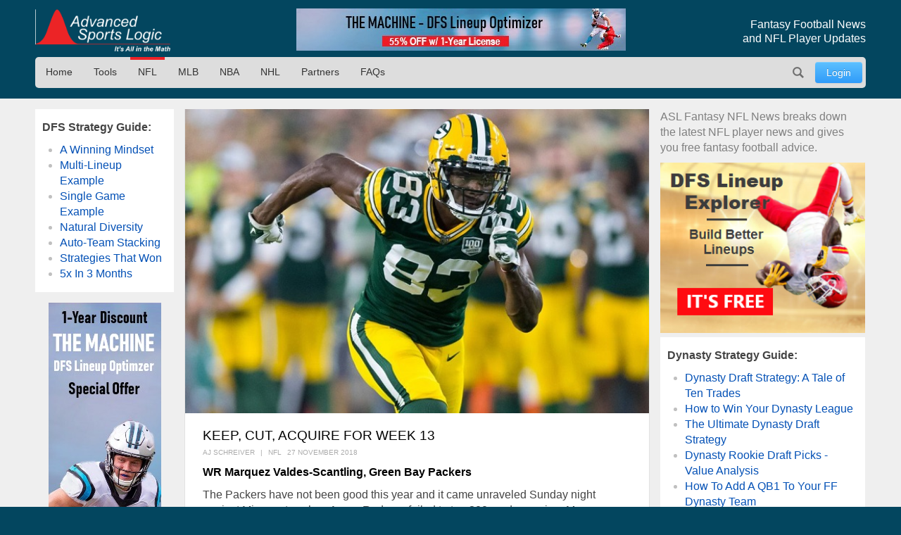

--- FILE ---
content_type: text/html; charset=utf-8
request_url: https://advancedsportslogic.com/nfl/2004-keep-cut-acquire-for-week-13-2018
body_size: 9385
content:
<!DOCTYPE html>
<html lang="en-us" dir="ltr" id="2004-keep-cut-acquire-for-week-13-2018-page" >

  <head>
  	<!-- Start TAGZ: -->
  	<meta name="twitter:card" content="summary_large_image"/>
	<meta name="twitter:description" content="ASL&#039;s AJ Schreiver gives you the skinny on which players to Keep, Cut or Acquire as fantasy owners have one last week to clinch a playoff spot. "/>
	<meta name="twitter:image" content="https://advancedsportslogic.com/images/blog/2018/11/scantling.jpg"/>
	<meta name="twitter:site" content="@advSportsLogic"/>
	<meta name="twitter:title" content="Keep, Cut, Acquire for Week 13"/>
	<meta property="og:description" content="ASL&#039;s AJ Schreiver gives you the skinny on which players to Keep, Cut or Acquire as fantasy owners have one last week to clinch a playoff spot. "/>
	<meta property="og:image" content="https://advancedsportslogic.com/images/blog/2018/11/scantling.jpg"/>
	<meta property="og:image:height" content="420"/>
	<meta property="og:image:width" content="640"/>
	<meta property="og:title" content="Keep, Cut, Acquire for Week 13"/>
	<meta property="og:type" content="website"/>
	<meta property="og:url" content="https://advancedsportslogic.com/nfl/2004-keep-cut-acquire-for-week-13-2018"/>
  	<!-- End TAGZ -->
  		
	<meta charset="utf-8">
	<meta name="author" content="AJ Schreiver">
	<meta name="viewport" content="width=device-width, initial-scale=1, shrink-to-fit=no">
	<meta name="description" content="ASL's AJ Schreiver give you the skinny on which players to Keep, Cut or Acquire as fantasy owners have one last week to clinch a playoff spot. ">
	<title>Keep, Cut, Acquire for Week 13 - Advanced Sports Logic</title>
	<link href="https://advancedsportslogic.com/nfl/2004-keep-cut-acquire-for-week-13-2018" rel="canonical">
	<link href="/media/templates/site/asl/images/favicon.ico" rel="shortcut icon" type="image/vnd.microsoft.icon">
	<link href="https://advancedsportslogic.com/search?format=opensearch" rel="search" title="OpenSearch Advanced Sports Logic" type="application/opensearchdescription+xml">

	<link href="/media/system/css/joomla-fontawesome.min.css?50af8c" rel="stylesheet">
	<link href="/media/templates/site/asl/css/main_asl.css?50af8c" rel="stylesheet">
	<link href="/media/vendor/joomla-custom-elements/css/joomla-alert.min.css?0.4.1" rel="stylesheet">

	<script src="/media/mod_menu/js/menu.min.js?50af8c" type="module"></script>
	<script type="application/json" class="joomla-script-options new">{"joomla.jtext":{"MOD_FINDER_SEARCH_VALUE":"Search &hellip;","ERROR":"Error","MESSAGE":"Message","NOTICE":"Notice","WARNING":"Warning","JCLOSE":"Close","JOK":"OK","JOPEN":"Open"},"system.paths":{"root":"","rootFull":"https:\/\/advancedsportslogic.com\/","base":"","baseFull":"https:\/\/advancedsportslogic.com\/"},"csrf.token":"16f1556a52f9bb6c80858908e6df477d"}</script>
	<script src="/media/system/js/core.min.js?636a731b3559465786404e6011813a04"></script>
	<script src="/media/vendor/webcomponentsjs/js/webcomponents-bundle.min.js?2.8.0" nomodule defer></script>
	<script src="/media/system/js/joomla-hidden-mail.min.js?636a731b3559465786404e6011813a04" type="module"></script>
	<script src="/media/com_finder/js/finder.min.js?636a731b3559465786404e6011813a04" type="module"></script>
	<script src="/media/system/js/messages.min.js?636a731b3559465786404e6011813a04" type="module"></script>
	<script src="/media/vendor/jquery/js/jquery.min.js?3.7.1"></script>
	<script type="application/ld+json">{"@context":"https://schema.org","@type":"BreadcrumbList","@id":"https://advancedsportslogic.com/#/schema/BreadcrumbList/17","itemListElement":[{"@type":"ListItem","position":1,"item":{"@id":"https://advancedsportslogic.com/","name":"AdvancedSportsLogic"}},{"@type":"ListItem","position":2,"item":{"@id":"https://advancedsportslogic.com/nfl","name":"NFL"}},{"@type":"ListItem","position":3,"item":{"name":"Keep, Cut, Acquire for Week 13"}}]}</script>
	<script type="application/ld+json">{"@context":"https://schema.org","@graph":[{"@type":"Organization","@id":"https://advancedsportslogic.com/#/schema/Organization/base","name":"Advanced Sports Logic","url":"https://advancedsportslogic.com/","logo":{"@type":"ImageObject","@id":"https://advancedsportslogic.com/#/schema/ImageObject/logo","url":"images/company/logos/logo_asl_white.jpg","contentUrl":"images/company/logos/logo_asl_white.jpg","width":310,"height":110},"image":{"@id":"https://advancedsportslogic.com/#/schema/ImageObject/logo"},"sameAs":["https://www.youtube.com/user/AdvancedSportsLogic","https://www.facebook.com/AdvancedSportsLogic","https://www.facebook.com/AdvancedSportsLogic"]},{"@type":"WebSite","@id":"https://advancedsportslogic.com/#/schema/WebSite/base","url":"https://advancedsportslogic.com/","name":"Advanced Sports Logic","publisher":{"@id":"https://advancedsportslogic.com/#/schema/Organization/base"},"potentialAction":{"@type":"SearchAction","target":"https://advancedsportslogic.com/search?q={search_term_string}","query-input":"required name=search_term_string"}},{"@type":"WebPage","@id":"https://advancedsportslogic.com/#/schema/WebPage/base","url":"https://advancedsportslogic.com/nfl/2004-keep-cut-acquire-for-week-13-2018","name":"Keep, Cut, Acquire for Week 13 - Advanced Sports Logic","description":"ASL's AJ Schreiver give you the skinny on which players to Keep, Cut or Acquire as fantasy owners have one last week to clinch a playoff spot. ","isPartOf":{"@id":"https://advancedsportslogic.com/#/schema/WebSite/base"},"about":{"@id":"https://advancedsportslogic.com/#/schema/Organization/base"},"inLanguage":"en-GB","breadcrumb":{"@id":"https://advancedsportslogic.com/#/schema/BreadcrumbList/17"}},{"@type":"Article","@id":"https://advancedsportslogic.com/#/schema/com_content/article/2004","name":"Keep, Cut, Acquire for Week 13","headline":"Keep, Cut, Acquire for Week 13","inLanguage":"en-GB","author":{"@type":"Person","name":"AJ Schreiver"},"thumbnailUrl":"images/blog/2018/11/scantling.jpg","image":"images/blog/2018/11/scantling.jpg","articleSection":"NFL","dateCreated":"2018-11-27T03:51:51+00:00","isPartOf":{"@id":"https://advancedsportslogic.com/#/schema/WebPage/base"}}]}</script>

	<style type="text/css">/* Fix for bioep js Don't delete! */</style>

</head>

<body class=" site com_content view-article layout-blog no-task menuid-282  blog_ff_sfx menu-nfl user-guest group-Guest ">
	
<div id="mod-custom224" class="mod-custom custom-">
    <!-- Excludes on product_run pages !!!-->

<!-- Global site tag (gtag.js) -->
<script async="" src="https://www.googletagmanager.com/gtag/js?id=G-HGVY8RN4SS"></script>
<script>
  window.dataLayer = window.dataLayer || [];
  function gtag(){dataLayer.push(arguments);}
  gtag('js', new Date());

  gtag('config', 'AW-995285272');
  gtag('config', 'G-HGVY8RN4SS');
</script>
</div>

		<script type="text/javascript">
		jQuery(document).ready(function($) {

			$(".menu-icon").click(function(event){
				$(this).toggleClass('active');
				$("#main-nav").toggleClass("expanded");
			});

			

			// $("div[class^='col-'],div[class*=' col-']").each(function() {
			//     value = $(this).attr("class").replace("col-", "");
			//     $(this).attr("class", value);
			// });
			
			/*
			// GA
			$('.item-122 a').on('click', function() { ga('send', 'event', 'home_page_links', 'click_to_TM4Dynasty', 'pulldown'); });
			$('.ff-before a').on('click', function() { ga('send', 'event', 'blog', 'click_ad', 'dynasty-machine'); });


			if ($("body").hasClass("ffm-page")) {
				$('.item-101 > a').attr('href','http://fantasyfootballmetrics.com');
			};

			//FF ASL Banners:
			$('img[src*="/images/asl-ad/tm-dynasty.jpg"]').each(function() {
    			$(this).closest(".item").find("a").attr('href','/tools/the-machine-dynasty');
			});
			*/

			var rri = document.getElementById('restricted_info');
			if (rri) {
				rri.remove();
			}

		});

		/*
		(function($){
 
		})(window.jQuery);
		*/
	</script>

	<header id="header" class="wrap">
		<section class="header-top cf">

			<section id="logo" class="logo ir" itemscope itemtype="http://schema.org/Organization">
				<a href="/" itemprop="url"><span itemprop="name">Advanced Sports Logic</span></a>

				<!-- <div class="hidden abs" itemscope itemtype="http://schema.org/Brand">
					<meta itemprop="name" content="Advanced Sports Logic" />
					<meta itemprop="url" content="https://advancedsportslogic.com/" />
					<meta itemprop="description" content='Advanced Sports Logic, Inc. provides the most powerful fantasy sports tools available that are designed to make playing fantasy sports easier and more fun.' />
					<img itemprop="logo" alt="Advanced Sports Logic" src="/templates/asl/images/logo_asl_white.jpg" />
				</div> -->
			</section>
			
<div id="mod-custom143" class="mod-custom custom-_baninhead_sm">
    
		<div class="show-xs hide-lg"><div class="flexbannergroup" >



	<div class="flexbanneritem" >
		
        <div class="advert" style="display:block;width:120px;height:60px;background:url(https://advancedsportslogic.com/images/banners/2020/tm-dfs-3yr/nfl-final/purple-nfl-120x60.jpg) no-repeat;">
            <a href="/component/flexbanners/click/86" style="width:120px;height:60px;display:block;margin:0;padding:0;border:0;text-decoration:none;" >
                &nbsp;</a>
        </div>
        	</div>


</div>
</div>
		<div class="show-lg text-center"><div class="flexbannergroup" >



	<div class="flexbanneritem" >
		
        <div class="advert">
            <a href="/component/flexbanners/click/90" >
                <img src="https://advancedsportslogic.com/images/banners/2020/tm-dfs-3yr/nfl-final/purple-nfl-468x60.jpg" alt="" title="" width="468" height="60"  />
                </a>
        </div>
        	</div>


</div>
</div>
</div>

<div id="mod-custom117" class="mod-custom custom-">
    <h1 class="description">Fantasy Football News<br>and NFL Player Updates</h1></div>


		</section>
		<nav id="mainnav" class="cf">
			<a href="javascript:;" class="menu-icon">Menu</a>
			<ul id="user-menu" class="mod-menu mod-list nav ">
<li class="nav-item item-486"><a href="/login" class="link-log btn btn-primary">Login</a></li></ul>
<ul id="main-nav" class="mod-menu mod-list nav ">
<li class="nav-item item-110 default"><a href="/" class="no-child">Home</a></li><li class="nav-item item-104 deeper parent"><span class="mod-menu__heading nav-header ">Tools</span>
<ul class="mod-menu__sub list-unstyled small"><li class="nav-item item-318"><a href="/tools/the-machine-dfs" >The Machine - DFS Lineup Optimizer</a></li><li class="nav-item item-2313"><a href="/tools/dfs-lineup-optimizer-1yr" >The Machine - DFS Lineup Optimizer (1 year)</a></li><li class="nav-item item-897"><a href="/tools/dfs-lineup-explorer" >DFS Lineup Explorer [FREE]</a></li><li class="nav-item item-3820"><a href="/tools/e-business-solution" >Your E-Business Solution</a></li></ul></li><li class="nav-item item-282 current active"><a href="/nfl" aria-current="location">NFL</a></li><li class="nav-item item-278"><a href="/mlb" >MLB</a></li><li class="nav-item item-276"><a href="/nba" >NBA</a></li><li class="nav-item item-391"><a href="/nhl" >NHL</a></li><li class="nav-item item-673"><a href="/partners" >Partners</a></li><li class="nav-item item-1518 deeper parent"><a href="/faq" >FAQs</a><ul class="mod-menu__sub list-unstyled small"><li class="nav-item item-1520"><a href="/faq/dfs-lineup-optimizer" >DFS Lineup Optimizer</a></li><li class="nav-item item-2209"><a href="/faq/the-machine" >The Machine</a></li><li class="nav-item item-1582"><a href="/faq/login-registration" >Login and Registration</a></li></ul></li></ul>

<div id="mod-custom127" class="mod-custom custom-search-pos">
    <script type="text/javascript">
  
	document.addEventListener("DOMContentLoaded", function(){ // Handler when the DOM is fully loaded
      
        const toggle = document.querySelector(".search-icon");
        const searchpos = document.querySelector(".custom-search-pos");
        const searchinput = document.querySelector("input.js-finder-search-query");

        /* Toggle Search Input */
        function toggleSearch() {
            if (searchpos.classList.contains("active")) {
                searchinput.value= "";
                searchpos.classList.remove("active");
                // adds the menu (hamburger) icon
                //toggle.querySelector("a").innerHTML = "<i class=’fas fa-bars’></i>";
            } else {
                searchpos.classList.add("active");
                searchinput.focus();
                // adds the close (x) icon
                //toggle.querySelector("a").innerHTML = "<i class=’fas fa-times’></i>";
            }
        }

        /* Event Listener */
        toggle.addEventListener("click", toggleSearch, false);

    });
</script>

<a class="search-icon ir" onclick="javascript:;">Search</a>
<div class="search-mod">
  <div class="finder">
  
<form class="mod-finder js-finder-searchform form-search" action="/search" method="get" role="search">
    <label for="mod-finder-searchword263" class="visually-hidden finder">Search</label><input type="text" name="q" id="mod-finder-searchword263" class="js-finder-search-query form-control" value="" placeholder="Search &hellip;">
            </form>

    </div>
</div></div>

		</nav>
	</header>

	<main id="main">
		<section class="wrap">
			<div id="system-message-container" aria-live="polite"></div>

						<div class="newsflash-featured show-md">
    <div class="row row-out row-5">
                    <div class="mod-articlesnews__item sm-4" itemscope itemtype="https://schema.org/Article">
                    
            <a href="/nfl/6400-four-quarterbacks-two-conference-championships">

                            <figure class="newsflash-image">
                    <img src="/images/articles/2026/WhichQB.webp" alt="">                                    </figure>
                                    <h4 class="newsflash-title">
            Four Quarterbacks, Two Conference Champs            </h4>
        </a>
        



    



            </div>
                    <div class="mod-articlesnews__item sm-4" itemscope itemtype="https://schema.org/Article">
                    
            <a href="/nfl/6373-5-starts-5-sits-week-33">

                            <figure class="newsflash-image">
                    <img src="/images/articles/2025/Tony-Pollard2.webp" alt="">                                    </figure>
                                    <h4 class="newsflash-title">
            5 Starts & 5 Sits - Week 17            </h4>
        </a>
        



    



            </div>
                    <div class="mod-articlesnews__item sm-4" itemscope itemtype="https://schema.org/Article">
                    
            <a href="/nfl/6376-top-40-rb-rankings-week-17-2025-12-25">

                            <figure class="newsflash-image">
                    <img src="/images/articles/2025/Christian-McCaffrey.webp" alt="">                                    </figure>
                                    <h4 class="newsflash-title">
            Top-40 RB Rankings - Week 17            </h4>
        </a>
        



    



            </div>
            </div>
</div>

		</section>

		
		
		<div class="other_color">
			<section class="wrap">
				

								<aside class="left-block ">
					
<div id="mod-custom222" class="mod-custom custom- rankings-block">
    <p><b>DFS Strategy Guide:</b></p>
<ul>
<li><a href="/nba/3006-winning-mindset-for-daily-fantasy-sports">A Winning Mindset</a></li>
<li><a href="/nba/3016-fanduel-nba-lineups-example-dec-16">Multi-Lineup Example</a></li>
<li><a href="/nfl/3028-fanduel-nfl-single-game-multi-lineup-example-dec-17">Single Game Example</a></li>
<li><a href="/nfl/3047-3-fanduel-strategies-what-worked">Natural Diversity</a></li>
<li><a href="/nfl/3059-auto-team-stacking-a-fanduel-example">Auto-Team Stacking</a></li>
<li><a href="/nba/3060-my-winning-strategy-for-fanduel-nba-contests">Strategies That Won</a></li>
<li><a href="/nba/3091-how-i-quintupled-my-fanduel-account-in-3-months">5x In 3 Months</a></li>
</ul></div>

<div id="mod-custom145" class="mod-custom custom- banner-desktop-left show-md">
    
		<div class="flexbannergroup" >



	<div class="flexbanneritem" >
		
        <div class="advert">
            <a href="/component/flexbanners/click/87" >
                <img src="https://advancedsportslogic.com/images/banners/2020/tm-dfs-3yr/nfl-final/purple-nfl-160x600.jpg" alt="" title="" width="160" height="600"  />
                </a>
        </div>
        	</div>


</div>

	</div>

				</aside>
				
								<aside class="right-block ">
					
<div id="mod-custom234" class="mod-custom custom- ff_cat_desc">
    <p>ASL Fantasy NFL News breaks down the latest NFL player news and gives you free fantasy football advice.</p>
</div>

<div id="mod-custom142" class="mod-custom custom-_aslban">
    <div class="show-lg"><div class="flexbannergroup" >



	<div class="flexbanneritem" >
		
        <div class="advert">
            <a href="/component/flexbanners/click/48" >
                <img src="https://advancedsportslogic.com/images/banners/2021/dfs-builder/Builder-nfl-300x250-2021.png" alt="" title="" width="300" height="250"  />
                </a>
        </div>
        	</div>


</div>
</div></div>

<div id="mod-custom136" class="mod-custom custom- rankings-block">
    <p><b>Dynasty Strategy Guide:</b></p>
<ul>
<li><a href="/nfl/4351-dynasty-draft-a-tale-of-ten-trades">Dynasty Draft Strategy: A Tale of Ten Trades</a></li>
<li><a href="/nfl/3778-the-best-kept-secret-for-winning-your-dynasty-league-2">How to Win Your Dynasty League</a></li>
<li><a href="/nfl/4340-dynasty-draft-pick-value-per-position">The Ultimate Dynasty Draft Strategy</a></li>
<li><a href="/nfl/4312-dynasty-rookie-draft-picks-value-analysis" target="_blank" rel="noopener noreferrer">Dynasty Rookie Draft Picks - Value Analysis</a></li>
<li><a href="/nfl/4322-how-to-add-a-qb1-to-your-ff-dynasty-team">How To Add A QB1 To Your FF Dynasty Team</a></li>
<li><a href="/nfl/3925-quarterback-carousel-handcuffs" target="_blank" rel="noopener noreferrer">Quarterback Carousel &amp; Handcuffs</a></li>
<li><a href="/nfl/4327-how-to-add-an-rb1-to-your-dynasty-team">How To Add An RB1 To Your FF Dynasty Team</a></li>
<li><a href="/nfl/4317-my-dynasty-ff-team-needs-an-rb1" target="_blank" rel="noopener noreferrer">My Dynasty FF Team Needs An RB1</a></li>
<li><a href="/nfl/4329-how-to-add-an-wr1-to-your-dynasty-team">How To Add A WR1 To Your FF Dynasty Team</a></li>
<li><a href="/nfl/4334-how-to-add-an-te1-to-your-dynasty-team-2">How To Add A TE1 To Your FF Dynasty Team</a></li>
<li><a href="/nfl/4038-final-stretch-tune-up">Final Stretch Tune Up</a></li>
<li><a href="/nfl/1123-dynasty-fantasy-football-401k">Dynasty Fantasy Football 401k</a></li>
<li><a href="/nfl/1147-401k-roster-building-method-startup-draft-in-action">401K Roster Building Method: Startup Draft in Action </a></li>
<li><a href="/nfl/1337-dynasty-corner-roster-growth-strategies-in-action">Dynasty Corner: Roster Growth Strategies In Action</a></li>
<li><a href="/nfl/1524-when-roster-growth-strategies-go-right">When Roster Growth Strategies Go Right</a></li>
<li><a href="/nfl/1518-growth-strategies-and-rookie-drafts">Growth Strategies and Rookie Drafts</a></li>
<li><a href="/nfl/1499-growth-strategies-and-startup-drafts-part-one">Growth Strategies and Startup Drafts, Part 1</a></li>
<li><a href="/nfl/1510-growth-strategies-and-startup-drafts-part-two">Growth Strategies and Startup Drafts, Part 2</a></li>
<li><a href="/nfl/1364-dynasty-corner-trading-concepts-for-the-playoff-push">Dynasty Corner: Trading Concepts for the playoff push</a></li>
<li><a href="/nfl/1270-dynasty-corner-beware-win-now">Dynasty Corner: Beware of Win-Now &amp; 3 Trades</a></li>
<li><a href="/nfl/1299-chad-s-dynasty-diagnostic-the-qb-gambit">Chad's Dynasty Diagnostic: The QB Gambit</a></li>
<li><a href="/nfl/1454-dynasty-corner-the-end-of-the-league-year">Dynasty Corner: The End of the League Year</a></li>
</ul>
<p><strong>Devy Strategy Guide:</strong></p>
<ul>
<li><a href="/nfl/1487-prepare-for-dynasty-football-why-join-a-devy-league">Prepare for Dynasty Football: Why You Should Join a Devy League</a></li>
<li><a href="/nfl/1507-dynasty-mailbox-the-skinny-on-devy">Dynasty Mailbox: The Skinny on Devy</a></li>
</ul>
<p><b>Survivor/Bestball/Redraft Strategy Guide:</b></p>
<ul>
<li><a href="/nfl/2223-draft-only-survivor-league-strategy">Draft-Only Survivor League Strategy</a></li>
</ul>
<p><a href="/nfl/4317-my-dynasty-ff-team-needs-an-rb1" target="_blank" rel="noopener noreferrer"></a></p></div>

				</aside>
				
				
				<article class="com-content-article item-page blog_ff">
    <meta itemprop="inLanguage" content="en-GB">
    
    
            <figure class="none item-image">
    <img src="/images/blog/2018/11/scantling.jpg">    </figure>
                        
        <div class="page-header">
        <h1>
            Keep, Cut, Acquire for Week 13        </h1>
                            </div>
        
        
            <dl class="article-info">

            <dt class="article-info-term">
                            Details                    </dt>

                    <dd class="createdby">
    <!-- <span class="icon-user icon-fw" aria-hidden="true"></span> -->
                    <span>AJ Schreiver</span>    </dd>
        
        
                    <dd class="category-name" data-category="NFL">
                <span>NFL</span>    </dd>
        
        
                    <dd class="published">
    <!-- <span class="icon-calendar icon-fw" aria-hidden="true"></span> -->
    <time datetime="2018-11-27T12:14:29-05:00">
        27 November 2018    </time>
</dd>
        
    
            
        
            </dl>
    
    
        
                    
    <div class="com-content-article__body">
        
<p><strong>WR Marquez Valdes-Scantling, Green Bay Packers</strong></p>
<p>The Packers have not been good this year and it came unraveled Sunday night against Minnesota, when Aaron Rodgers failed to top 200 yards passing. Marquez Valdes-Scantling's production was directly effected by the offensive line's struggles and Rodgers unwillingness to get rid of the ball quickly. Despite the stinkers the past couple weeks from MVS he is a <strong>KEEP </strong>this week. Their schedule eases up a bit as the whole franchise will be in desperation mode the rest of season.</p>
<p><strong>WR Devin Funchess, Carolina Panthers</strong></p>
<p> Devin Fuchess sat out Week 12 from a back injury and is still questionable for Week 13. Even without the injuries Fuchess has not hada fantasy relevant game since Week 7. Rookie receiver, D.J. Moore as seen an up tick in usage as well as the resurgence of Curtis Samuel. <strong>CUT </strong>Funchess with no fear, there are better options for your bench.</p>
<p> </p>
<p><strong>Build the best lineups with the power of <a href="/tools/the-machine-dfs">The Machine for Daily Fantasy Sports</a></strong></p>
<p> </p>
<p><strong>TE Trey Burton Chicago Bears</strong></p>
<p>It has been a disappointing season for hopeful Trey Burton owners. He showed signs of promise early but Matt Nagy and the Bears have used a lot of moving parts in this offense. It seems they want to use their players with speed to spread the defenses out, hence the down fall of Burton and teammate Jordan Howard. <strong>CUT </strong>Burton if you can find a Cameron Brate, Gerald Everett type on waivers.</p>
<p><strong>WR DeSean Jackson Tampa Bay Buccaneers</strong></p>
<p>We know the Bucs QB situation has not been great and with so many pass catchers on the Bucs DeSean Jackson's use has seen a major decline. The magic seems to have wore off so <strong>CUT </strong>Jackson who's floor is just to low to keep around for the playoffs.</p>
<p><strong>RB Spencer Ware, Kansas City Chiefs </strong></p>
<p>I almost mentioned Spencer Ware last week but I was hoping to get through their bye week first. Ware is a top handcuff in an obviously great offense. If there are guys on the end of your bench that you aren't going to use down the stretch you need Ware and players like him who can drastically change your team in an instant. <strong>ACQUIRE </strong>Ware who would be a RB 1 should Hunt get nicked up or rest at the end of the season.</p>
<p><strong>TE Gerald Everett, Los Angeles Rams</strong></p>
<p>Gerald Everett is a streaming option for fantasy owners looking for more production from the tight end spot. Since the Cooper Kupp injury, Everett has three touchdowns in two weeks and looked like a match up nightmare against Kansas City last week. <strong>ACQUIRE </strong>Everett and get your piece of this historicly great offense. </p>
<p> </p>
<p>Further questions? Get at me on Twitter -- <a href="https://twitter.com/ajsports4u_asl" target="_blank" rel="nofollow noopener noreferrer">@ajsports4u_ASL</a> -- for answers, and I may feature your player on next week's Keep, Cut, Acquire.</p>
<p><strong>Never miss ASL’s latest fantasy sports news. Send us an email at <span id="cloak5e342bcdc8aee235e2d197e7e2663db7"></span><span id="cloak50c95dcf5096e2149fe05131780e9ee8"><span id="cloak186c0b3b0902568c8b37108bfee837a3"><span id="cloak21d9b7106be13ef0c142637635ae2329"><span id="cloak12e92aa3301b18c4db3b5c171c0007a6"><span id="cloak801cc898f3d3fd3418d78a065f16829f"><joomla-hidden-mail  is-link="" is-email="1" first="bmV3c2xldHRlcg==" last="YWR2YW5jZWRzcG9ydHNsb2dpYy5jb20=" text="bmV3c2xldHRlckBhZHZhbmNlZHNwb3J0c2xvZ2ljLmNvbQ==" base="" >This email address is being protected from spambots. You need JavaScript enabled to view it.</joomla-hidden-mail></span></span></span></span></span> and list the sports you are interested in (NFL, NBA, MLB, NHL, EPL) to start receiving ASL’s newsletter.</strong></p>    </div>

        
                                        </article>
				
<div id="mod-custom144" class="mod-custom custom-banner-bottom-sm">
    
		<div class="hide-lg text-center"><div class="flexbannergroup" >



	<div class="flexbanneritem" >
		
        <div class="advert">
            <a href="/component/flexbanners/click/49" >
                <img src="https://advancedsportslogic.com/images/banners/2021/dfs-builder/builder-nfl-320x50-2021.png" alt="" title="" width="320" height="50"  />
                </a>
        </div>
        	</div>


</div>
</div>
	</div>

			</section>
		</div>

		
		
					<div class="hidden">
				<nav class="mod-breadcrumbs__wrapper" aria-label="Breadcrumbs">
    <ol class="mod-breadcrumbs breadcrumb px-3 py-2">
                    <li class="mod-breadcrumbs__divider float-start">
                <span class="divider icon-location icon-fw" aria-hidden="true"></span>
            </li>
        
        <li class="mod-breadcrumbs__item breadcrumb-item"><a href="/" class="pathway"><span>AdvancedSportsLogic</span></a></li><li class="mod-breadcrumbs__item breadcrumb-item"><a href="/nfl" class="pathway"><span>NFL</span></a></li><li class="mod-breadcrumbs__item breadcrumb-item active"><span>Keep, Cut, Acquire for Week 13</span></li>    </ol>
    </nav>

			</div>
			</main>

	<footer id="footer" class="">
		<section class="footer-container cf">
			<div class="wrap">
				<div class="footer_nav">
					<div class="moduletable ">
        <ul class="mod-menu mod-list nav  bottom hor">
<li class="nav-item item-110 default"><a href="/" class="no-child">Home</a></li><li class="nav-item item-104 parent"><span class="mod-menu__heading nav-header ">Tools</span>
</li><li class="nav-item item-282 current active"><a href="/nfl" aria-current="location">NFL</a></li><li class="nav-item item-278"><a href="/mlb" >MLB</a></li><li class="nav-item item-276"><a href="/nba" >NBA</a></li><li class="nav-item item-391"><a href="/nhl" >NHL</a></li><li class="nav-item item-673"><a href="/partners" >Partners</a></li><li class="nav-item item-1518 parent"><a href="/faq" >FAQs</a></li></ul>
</div>
<div class="moduletable ">
        <ul id="top-menu-bottom" class="mod-menu mod-list nav  nav bottom hor">
<li class="nav-item item-109"><a href="/about" >About Us</a></li><li class="nav-item item-217"><a href="https://www.facebook.com/AdvancedSportsLogic" title="ASL on Facebook" class="social" target="_blank" rel="noopener noreferrer">Facebook</a></li><li class="nav-item item-218"><a href="https://twitter.com/AdvSportsLogic" title="ASL on Twitter" class="social" target="_blank" rel="noopener noreferrer">Twitter </a></li><li class="nav-item item-219"><a href="https://www.youtube.com/user/AdvancedSportsLogic" title="ASL on YouTube" class="social" target="_blank" rel="noopener noreferrer">YouTube</a></li></ul>
</div>

				</div>
			</div>
		</section>
		<section class="footer-container-bottom cf">
			<div class="wrap">
				
				<span class="copyrights">Advanced Sports Logic, Inc. Copyright © 2009 - 2026. All rights reserved.</span>
			</div>
		</section>
		
	</footer>

	<div style="width:0;height:0;">

	</div>
</body>
</html>
